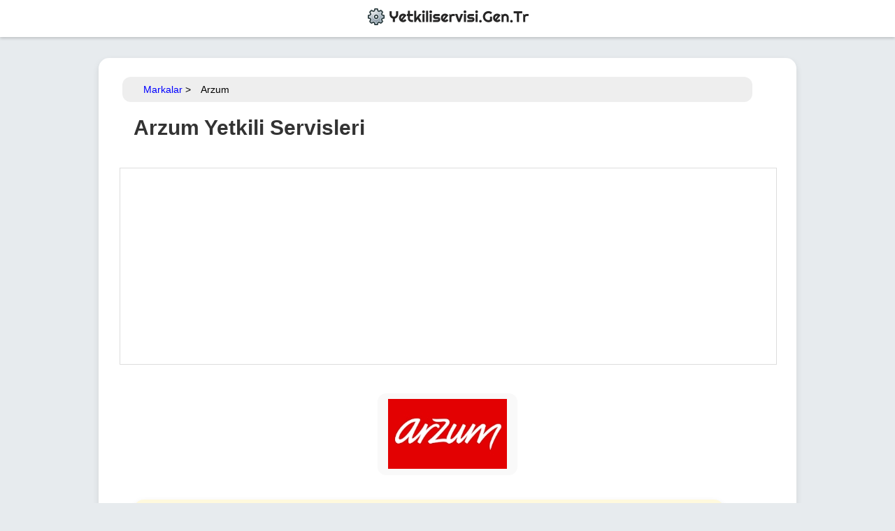

--- FILE ---
content_type: text/html; charset=iso-8859-9
request_url: https://yetkiliservisi.gen.tr/marka/5-arzum/
body_size: 6624
content:
<!DOCTYPE html>
<html lang="tr">
<head>
<meta http-equiv="Content-Type" content="text/html; charset=iso-8859-9" />
<meta http-equiv="Content-Script-Type" content="text/javascript" />
<meta http-equiv="Content-Style-Type" content="text/css" />
<meta name="viewport" content="width=device-width, initial-scale=1.0">
<link href="https://yetkiliservisi.gen.tr/img/favicon.ico" rel="shortcut icon" type="image/x-icon" />
<title>Arzum Yetkili Servisleri - Bayiler ve Acenteler - En Yakın Arzum Servisi</title>
<meta name="description" content="Arzum yetkili servis ve bayileri listesi, Arzum servis çağır, en yakın yetkili servis, Arzum" />
<link rel="canonical" href="https://yetkiliservisi.gen.tr/marka/5-arzum/" />
<meta name="robots" content="follow, index, all" />
<meta name="copyright" content="© Yetkiliservisi.Gen.Tr" />
<meta name="author" lang="tr" content="Yetkiliservisi.Gen.Tr" />
<meta property="og:image" content="https://yetkiliservisi.gen.tr/logolar/arzum_logo.jpg" />
<meta property="og:title" content="Arzum Yetkili Servis ve Bayileri - En Yakın Servis Arzum" />
<meta property="og:type" content="article" />
<meta property="og:url" content="https://yetkiliservisi.gen.tr/marka/5-arzum/" />	
<meta property="og:description" content="Arzum yetkili servis ve bayileri listesi, Arzum servis çağır, en yakın yetkili servis, Arzum" />
<meta property="og:site_name" content="Yetkiliservisi.Gen.Tr" />
<script async src="//pagead2.googlesyndication.com/pagead/js/adsbygoogle.js"></script>
<script>
  (adsbygoogle = window.adsbygoogle || []).push({
    google_ad_client: "ca-pub-9408732110367257",
    enable_page_level_ads: true
  });
</script>

<style type="text/css"> body{
     background: #E7EBEE;
    margin:0
}
.button a:hover,a{
    text-decoration:none
}
a{
    color:#00f
}
a:hover{
    text-decoration:underline
}
h1,h3{
    font-weight:800
}
h1,h3,h4,h5,p,span, small,.external{
    display:inline-block;
    font-family:Tahoma,Arial,Segoe,sans-serif;
    font-style:normal;
    font-variant:normal
}
h1{
    font-size:30px;
    margin:0 0 0 20px
}
h2{
    font-family:Tahoma,Arial,Segoe,sans-serif;
    font-style:normal;
    font-variant:normal
}
h1,h3,h4,h5{
    color:#333
}
h3,h4,h5,p,span{
    margin:10px 0 0 20px
}
p{
    font-size:16px;
    font-weight:500;
    line-height:27px;
    color:#000
}
h3{
    font-size:20px;
    line-height:30px
}
.services-tmenu li{
    margin:8px 0 0 20px;
    font:13px/20px Tahoma,Arial,Segoe,sans-serif
}
footer p,h4,span{
    font-size:.93em;
    font-weight:500;
    line-height:25px
}
.services-tmenu li,h1 a,h2{
    display:inline-block;
    color:#333
}
h2{
    color:000;
    margin:10px 0 12px 0;
}
h2 a{
    color:#fff
    
}
.services-top{
    width:100%;
    margin:auto;
    text-align:center
}
.services-header,.services-top{
    height:auto;
    display:inline-block
}
.services-gen{
    width:998px; box-shadow: 0 4px 10px rgba(0, 0, 0, 0.1);
    margin:30px auto 0;background:#fff;box-sizing: border-box;padding:20px;border-radius:15px;
    text-align:center
}
.services-header{
    width:100%;background: #fff; box-shadow: rgba(0, 0, 0, 0.18) 0px 2px 4px;
    background:#fff;text-align:center
}
.services-home{
    margin:15px 0 0;
    background:#fff;
    height:auto; box-shadow: 0 4px 10px rgba(0, 0, 0, 0.1);
    width:998px;
    border-radius:12px
}
.services-left,.services-right{
    border-radius:12px;
    margin:15px 0 0;
    background:#fff;
    height:auto
}
.services-left{
    width:200px;
    float:left
}
.services-right{
    width:785px;
    float:right
}
.logo{
    width:250px;
    height:35px;
    display:inline-block;
    background-image:url("https://yetkiliservisi.gen.tr//img/logo.png");
    background-repeat:no-repeat;
    margin:7px 0 7px 0px
}
.logo img,footer{
    width:auto;
    height:auto
}
.services-tmenu{
    width:180px;
    height:auto;
    float:right
}
.item{
    width:98%;
    height:auto;
    display:inline-block;
    text-align:left;
    margin:5px 0 0
}
.tleft{
    margin:20px 0 15px 15px
}

.tleft-container {
  display: flex;
  flex-wrap: wrap; display:inline-block;
  gap: 0px; 
}


.tleft1{
  width: calc(32.32% - 50px); 
    margin:10px 15px 15px 12px;
    background:#f9f9f9; 
     width:205px;text-align:center;
float:left;height:195px;display: flex;
    border-radius:12px;flex-direction: column;
  justify-content: space-between;
}
.tleft1 img{
   width:179px;height:auto;border-radius:12px;margin:10px auto 0;
}

.tleft1:hover, .marka:hover  {
  background: #b3c9f7; 
  box-shadow: 0 4px 12px rgba(0, 0, 0, 0.1);
  transform: scale(1.05);  
}

.tleftd{
    margin:10px auto 20px;
    background:#f9f9f9;display:block;
    padding:8px 15px 9px; width:170px;

    border-radius:12px
}
.tleftd img{
   width:170px;height:auto;
}


.tleft1 h3{
     font-size: 17px;
  line-height: 20px;
  margin: 15px 0 10px 0;
  width: 100%;
  
}
.tleft1{
    border:1px solid #eee
}
.d-list,.tleft2{
    width:95%; 
    border-radius:12px
}
.tleft2, .d-list{
    margin:10px 0 10px 10px;
    background:#f9f9f9;
    padding:8px 15px 9px;font-size:17px;
    border:1px solid #eee
}
.tleft2 h3{
   font-size:15px;font-weight: 400;
    
}
.d-list{
    display:inline-block;font-size:17px;
    margin:10px 0px 10px 0px;
    
}
.d-list h3{
    font-size:18px;
   
    
}
.external{
    font-size:14px; background:#f9f9f9;border: 1px solid #ccc;padding:10px; margin-left:15px; margin-top:15px;display:inline-block;
    float:left;border-radius:15px;
}
.external a{
    color:#ff000b
}
.marka{
    margin:20px 0px 0 20px;
    background:#fff;
    padding:5px;border: 1px solid #ddd;box-sizing: border-box;
    width:210px;font-size:18px; text-align:center;
    border-radius:12px;float:left;
}

.title1{
    width:95%;
    height:auto;
    float:left;
    text-align:left;
    margin:10px 0 10px 15px;
    display:inline-block
}
.head-title{
    
    margin:15px 0 15px 20px;
    display:inline-block
}

.desc{
    color:#000;padding:20px;box-sizing: border-box;box-shadow: 0 4px 10px rgba(0, 0, 0, 0.1);border-radius:15px;background: #FFF9DD;
}
.services-footer,.services-footer li{
    display:inline-block;
    text-align:center
}
.services-footer{
    width:100%;
    height:auto;border-top: 1px solid #ddd;
    margin:40px auto 0;
    background:#fff
}
.services-footer li{
    width:120px;
    height:20px;
    float:left;
    color:#333;
    margin:10px 0 0 20px;
    font:.8em/20px Tahoma,Verdana,Segoe,sans-serif
}
.breadcrumb{
    width:94%;
    height:auto;
    text-align:left;
    margin:7px 0 0 14px;
    float:left;
    background:#eee;
    border-radius:12px
}
.breadcrumb ul{
    margin:0px 0 0 -20px;
   
}
.breadcrumb li{
    color:#000;
    margin:5px 0 5px 10px;line-height: 15px;padding:5px 0 5px 0;
    font:100 14px 'Arial'
}



#bcolor,.breadcrumb li,.button a,.sla{
    display:inline-block
}
.button a{
    color:#fff;
    background:#1565c0;
    padding:.3em .5em .5em;
    border-radius:3px;
    width:100%;
    float:left;
    margin:10px 0 0;
    font:400 15px 'Tahoma'
}
.button a:hover{
    background:#bbb
}
#bcolor{
    width:auto;
    padding:0 .1em;
    margin:0
}
.services-footer li a{
    display:inline-block;
    color:#666
}
footer{
    width:95%;padding:25px;box-sizing: border-box;
    margin:0 0 20px;display:inline-block;
}
footer p,span{
    font-size:14px;
    line-height:20px;margin-bottom:25px;
    color:#000
}
footer span, small{
    font-size:15px;
    color:#666:margin-top:20px;
}
.acik,.adres,.desc,.label,.tel{
    width:90%;
    height:auto;
    float:left;
    line-height:20px;
    text-align:left;
    margin:15px 0 0 20px;
    display:inline-block
}

.label{
background:#FFF4CA;margin:20px 0 0px 15px;padding:10px;width:auto; border-radius:12px;color:#000;
}
.label p{
   font-size:10px;
}
.centre{
  text-align:center;   

}
.fix{
  margin-bottom:25px;  

}
.fixfix{
  margin-top:25px;  

}
.ad_sec{
  margin-bottom:25px;margin-top:25px;display:inline-block;  width:100%;
    height:100%;border:1px solid #ddd;

}

.city{
 width:100%;display:block;height:100%;
   

}
@media (min-width:240px) and (max-width:950px){
    h1{
        font-size:24px
    }
    h2{
        font-size:22px
    }
    p{
        font-size:14px
    }
    .services-gen{
        width:99%;
       
        height:100%;
        margin-top:15px;
        
    }
    .logo img,.services-header{
        height:auto
    }
    .logo{
        width:250px;
        height:35px
    }
    .logo img{
        width:auto
    }
   .services-left{
        width:100%;
        height:auto;
        background:#fff;
        float:left
    }
    
  
    .services-home{
        width:100%
    }
    .tleft2{
        width:80%
    }
    .services-right,.services-tmenu{
        width:100%;
        height:auto;
        float:left
    }
.tleft1{

    width: 45%;
   margin: 15px 0 10px 10px;
    height: auto;

}
.tleft1 img{
   width:95%;height:auto;border-radius:12px;margin:10px auto 0;
}
.d-list{
   width:90% 
   
    
}
.tleft1 h3{
   font-size:15px;
}
}
 </style> 
</head>
<body>

<header class="services-header">
<a href="https://yetkiliservisi.gen.tr/"<img class="logo" src="https://yetkiliservisi.gen.tr//img/logo.png" width="250" height="35" title="Yetkili Servisler Ana Sayfa'ya Git"></a>
</header>
<main class="services-gen">
   <nav class="breadcrumb">
      <ul>
        <li><a href="https://yetkiliservisi.gen.tr/">Markalar</a> ></li>
        <li>Arzum</li>
      </ul>
    </nav>


  <section class="item">
    <header>
      <h1 class="head-title" title="Arzum Yetkili Servisleri">Arzum Yetkili Servisleri</h1>
    </header>

    <div class="ad_sec">
      <script async src="//pagead2.googlesyndication.com/pagead/js/adsbygoogle.js"></script>
      <!-- mobile-genel -->
      <ins class="adsbygoogle"
           style="display:block"
           data-ad-client="ca-pub-9408732110367257"
           data-ad-slot="5811235326"
           data-ad-format="auto"></ins>
      <script>
        (adsbygoogle = window.adsbygoogle || []).push({});
      </script>
    </div>

 
    <figure>
      <img class="tleftd" src="https://yetkiliservisi.gen.tr/logolar/arzum_logo.jpg" title="Arzum" alt="Arzum yetkili servisleri"/>
    </figure>

    <section class="desc fix">
      <h2 class="title1 centre" title="Şehirlere Göre Arzum Yetkili Servisleri">Şehirlere Göre Arzum Yetkili Servisleri</h2>
      <p><strong>Arzum yetkili servis ve bayileri</strong> şehir bazında listelenmiştir. Eğer bir sorun yaşıyorsanız ve çözüm arıyorsanız, doğru yerdesiniz! Aşağıdaki servis noktalarından size en yakın <strong>Arzum yetkili teknik servise</strong> erişebilir ve gerekli iletişim bilgilerine ulaşabilirsiniz.</p>
    </section>

    <section class="cities">
              <article class="city">
          <h3 class="marka"><a href="https://yetkiliservisi.gen.tr/servis/4/5/adana-arzum-servisleri/" title="Adana Arzum Yetkili Servis ve Bayileri Listesi">Adana</a></h3>
        </article>
              <article class="city">
          <h3 class="marka"><a href="https://yetkiliservisi.gen.tr/servis/85/5/adapazari-arzum-servisleri/" title="Adapazarı Arzum Yetkili Servis ve Bayileri Listesi">Adapazarı</a></h3>
        </article>
              <article class="city">
          <h3 class="marka"><a href="https://yetkiliservisi.gen.tr/servis/9/5/agri-arzum-servisleri/" title="Ağrı Arzum Yetkili Servis ve Bayileri Listesi">Ağrı</a></h3>
        </article>
              <article class="city">
          <h3 class="marka"><a href="https://yetkiliservisi.gen.tr/servis/6/5/adiyaman-arzum-servisleri/" title="Adıyaman Arzum Yetkili Servis ve Bayileri Listesi">Adıyaman</a></h3>
        </article>
              <article class="city">
          <h3 class="marka"><a href="https://yetkiliservisi.gen.tr/servis/8/5/afyon-arzum-servisleri/" title="Afyon Arzum Yetkili Servis ve Bayileri Listesi">Afyon</a></h3>
        </article>
              <article class="city">
          <h3 class="marka"><a href="https://yetkiliservisi.gen.tr/servis/87/5/afyonkarahisar-arzum-servisleri/" title="Afyonkarahisar Arzum Yetkili Servis ve Bayileri Listesi">Afyonkarahisar</a></h3>
        </article>
              <article class="city">
          <h3 class="marka"><a href="https://yetkiliservisi.gen.tr/servis/13/5/aksaray-arzum-servisleri/" title="Aksaray Arzum Yetkili Servis ve Bayileri Listesi">Aksaray</a></h3>
        </article>
              <article class="city">
          <h3 class="marka"><a href="https://yetkiliservisi.gen.tr/servis/101/5/alanya-arzum-servisleri/" title="Alanya Arzum Yetkili Servis ve Bayileri Listesi">Alanya</a></h3>
        </article>
              <article class="city">
          <h3 class="marka"><a href="https://yetkiliservisi.gen.tr/servis/18/5/amasya-arzum-servisleri/" title="Amasya Arzum Yetkili Servis ve Bayileri Listesi">Amasya</a></h3>
        </article>
              <article class="city">
          <h3 class="marka"><a href="https://yetkiliservisi.gen.tr/servis/1/5/ankara-arzum-servisleri/" title="Ankara Arzum Yetkili Servis ve Bayileri Listesi">Ankara</a></h3>
        </article>
              <article class="city">
          <h3 class="marka"><a href="https://yetkiliservisi.gen.tr/servis/98/5/antakya-arzum-servisleri/" title="Antakya Arzum Yetkili Servis ve Bayileri Listesi">Antakya</a></h3>
        </article>
              <article class="city">
          <h3 class="marka"><a href="https://yetkiliservisi.gen.tr/servis/14/5/antalya-arzum-servisleri/" title="Antalya Arzum Yetkili Servis ve Bayileri Listesi">Antalya</a></h3>
        </article>
              <article class="city">
          <h3 class="marka"><a href="https://yetkiliservisi.gen.tr/servis/21/5/ardahan-arzum-servisleri/" title="Ardahan Arzum Yetkili Servis ve Bayileri Listesi">Ardahan</a></h3>
        </article>
              <article class="city">
          <h3 class="marka"><a href="https://yetkiliservisi.gen.tr/servis/23/5/artvin-arzum-servisleri/" title="Artvin Arzum Yetkili Servis ve Bayileri Listesi">Artvin</a></h3>
        </article>
              <article class="city">
          <h3 class="marka"><a href="https://yetkiliservisi.gen.tr/servis/25/5/aydin-arzum-servisleri/" title="Aydın Arzum Yetkili Servis ve Bayileri Listesi">Aydın</a></h3>
        </article>
              <article class="city">
          <h3 class="marka"><a href="https://yetkiliservisi.gen.tr/servis/102/5/ayvalik-arzum-servisleri/" title="Ayvalık Arzum Yetkili Servis ve Bayileri Listesi">Ayvalık</a></h3>
        </article>
              <article class="city">
          <h3 class="marka"><a href="https://yetkiliservisi.gen.tr/servis/26/5/balikesir-arzum-servisleri/" title="Balıkesir Arzum Yetkili Servis ve Bayileri Listesi">Balıkesir</a></h3>
        </article>
              <article class="city">
          <h3 class="marka"><a href="https://yetkiliservisi.gen.tr/servis/29/5/bartin-arzum-servisleri/" title="Bartın Arzum Yetkili Servis ve Bayileri Listesi">Bartın</a></h3>
        </article>
              <article class="city">
          <h3 class="marka"><a href="https://yetkiliservisi.gen.tr/servis/31/5/batman-arzum-servisleri/" title="Batman Arzum Yetkili Servis ve Bayileri Listesi">Batman</a></h3>
        </article>
              <article class="city">
          <h3 class="marka"><a href="https://yetkiliservisi.gen.tr/servis/32/5/bayburt-arzum-servisleri/" title="Bayburt Arzum Yetkili Servis ve Bayileri Listesi">Bayburt</a></h3>
        </article>
              <article class="city">
          <h3 class="marka"><a href="https://yetkiliservisi.gen.tr/servis/35/5/bilecik-arzum-servisleri/" title="Bilecik Arzum Yetkili Servis ve Bayileri Listesi">Bilecik</a></h3>
        </article>
              <article class="city">
          <h3 class="marka"><a href="https://yetkiliservisi.gen.tr/servis/36/5/bingol-arzum-servisleri/" title="Bingöl Arzum Yetkili Servis ve Bayileri Listesi">Bingöl</a></h3>
        </article>
              <article class="city">
          <h3 class="marka"><a href="https://yetkiliservisi.gen.tr/servis/39/5/bitlis-arzum-servisleri/" title="Bitlis Arzum Yetkili Servis ve Bayileri Listesi">Bitlis</a></h3>
        </article>
              <article class="city">
          <h3 class="marka"><a href="https://yetkiliservisi.gen.tr/servis/88/5/bodrum-arzum-servisleri/" title="Bodrum Arzum Yetkili Servis ve Bayileri Listesi">Bodrum</a></h3>
        </article>
              <article class="city">
          <h3 class="marka"><a href="https://yetkiliservisi.gen.tr/servis/42/5/bolu-arzum-servisleri/" title="Bolu Arzum Yetkili Servis ve Bayileri Listesi">Bolu</a></h3>
        </article>
              <article class="city">
          <h3 class="marka"><a href="https://yetkiliservisi.gen.tr/servis/45/5/burdur-arzum-servisleri/" title="Burdur Arzum Yetkili Servis ve Bayileri Listesi">Burdur</a></h3>
        </article>
              <article class="city">
          <h3 class="marka"><a href="https://yetkiliservisi.gen.tr/servis/48/5/bursa-arzum-servisleri/" title="Bursa Arzum Yetkili Servis ve Bayileri Listesi">Bursa</a></h3>
        </article>
              <article class="city">
          <h3 class="marka"><a href="https://yetkiliservisi.gen.tr/servis/34/5/canakkale-arzum-servisleri/" title="Çanakkale Arzum Yetkili Servis ve Bayileri Listesi">Çanakkale</a></h3>
        </article>
              <article class="city">
          <h3 class="marka"><a href="https://yetkiliservisi.gen.tr/servis/51/5/cankiri-arzum-servisleri/" title="Çankırı Arzum Yetkili Servis ve Bayileri Listesi">Çankırı</a></h3>
        </article>
              <article class="city">
          <h3 class="marka"><a href="https://yetkiliservisi.gen.tr/servis/83/5/corlu-arzum-servisleri/" title="Çorlu Arzum Yetkili Servis ve Bayileri Listesi">Çorlu</a></h3>
        </article>
              <article class="city">
          <h3 class="marka"><a href="https://yetkiliservisi.gen.tr/servis/56/5/corum-arzum-servisleri/" title="Çorum Arzum Yetkili Servis ve Bayileri Listesi">Çorum</a></h3>
        </article>
              <article class="city">
          <h3 class="marka"><a href="https://yetkiliservisi.gen.tr/servis/3/5/denizli-arzum-servisleri/" title="Denizli Arzum Yetkili Servis ve Bayileri Listesi">Denizli</a></h3>
        </article>
              <article class="city">
          <h3 class="marka"><a href="https://yetkiliservisi.gen.tr/servis/38/5/diyarbakir-arzum-servisleri/" title="Diyarbakır Arzum Yetkili Servis ve Bayileri Listesi">Diyarbakır</a></h3>
        </article>
              <article class="city">
          <h3 class="marka"><a href="https://yetkiliservisi.gen.tr/servis/11/5/duzce-arzum-servisleri/" title="Düzce Arzum Yetkili Servis ve Bayileri Listesi">Düzce</a></h3>
        </article>
              <article class="city">
          <h3 class="marka"><a href="https://yetkiliservisi.gen.tr/servis/60/5/edirne-arzum-servisleri/" title="Edirne Arzum Yetkili Servis ve Bayileri Listesi">Edirne</a></h3>
        </article>
              <article class="city">
          <h3 class="marka"><a href="https://yetkiliservisi.gen.tr/servis/62/5/elazig-arzum-servisleri/" title="Elazığ Arzum Yetkili Servis ve Bayileri Listesi">Elazığ</a></h3>
        </article>
              <article class="city">
          <h3 class="marka"><a href="https://yetkiliservisi.gen.tr/servis/100/5/erdemli-arzum-servisleri/" title="Erdemli Arzum Yetkili Servis ve Bayileri Listesi">Erdemli</a></h3>
        </article>
              <article class="city">
          <h3 class="marka"><a href="https://yetkiliservisi.gen.tr/servis/64/5/erzincan-arzum-servisleri/" title="Erzincan Arzum Yetkili Servis ve Bayileri Listesi">Erzincan</a></h3>
        </article>
              <article class="city">
          <h3 class="marka"><a href="https://yetkiliservisi.gen.tr/servis/24/5/erzurum-arzum-servisleri/" title="Erzurum Arzum Yetkili Servis ve Bayileri Listesi">Erzurum</a></h3>
        </article>
              <article class="city">
          <h3 class="marka"><a href="https://yetkiliservisi.gen.tr/servis/55/5/eskisehir-arzum-servisleri/" title="Eskişehir Arzum Yetkili Servis ve Bayileri Listesi">Eskişehir</a></h3>
        </article>
              <article class="city">
          <h3 class="marka"><a href="https://yetkiliservisi.gen.tr/servis/66/5/gaziantep-arzum-servisleri/" title="Gaziantep Arzum Yetkili Servis ve Bayileri Listesi">Gaziantep</a></h3>
        </article>
              <article class="city">
          <h3 class="marka"><a href="https://yetkiliservisi.gen.tr/servis/46/5/giresun-arzum-servisleri/" title="Giresun Arzum Yetkili Servis ve Bayileri Listesi">Giresun</a></h3>
        </article>
              <article class="city">
          <h3 class="marka"><a href="https://yetkiliservisi.gen.tr/servis/68/5/gumushane-arzum-servisleri/" title="Gümüşhane Arzum Yetkili Servis ve Bayileri Listesi">Gümüşhane</a></h3>
        </article>
              <article class="city">
          <h3 class="marka"><a href="https://yetkiliservisi.gen.tr/servis/99/5/goynuk-arzum-servisleri/" title="Göynük Arzum Yetkili Servis ve Bayileri Listesi">Göynük</a></h3>
        </article>
              <article class="city">
          <h3 class="marka"><a href="https://yetkiliservisi.gen.tr/servis/70/5/hakkari-arzum-servisleri/" title="Hakkari Arzum Yetkili Servis ve Bayileri Listesi">Hakkari</a></h3>
        </article>
              <article class="city">
          <h3 class="marka"><a href="https://yetkiliservisi.gen.tr/servis/17/5/hatay-arzum-servisleri/" title="Hatay Arzum Yetkili Servis ve Bayileri Listesi">Hatay</a></h3>
        </article>
              <article class="city">
          <h3 class="marka"><a href="https://yetkiliservisi.gen.tr/servis/71/5/igdir-arzum-servisleri/" title="Iğdır Arzum Yetkili Servis ve Bayileri Listesi">Iğdır</a></h3>
        </article>
              <article class="city">
          <h3 class="marka"><a href="https://yetkiliservisi.gen.tr/servis/61/5/isparta-arzum-servisleri/" title="Isparta Arzum Yetkili Servis ve Bayileri Listesi">Isparta</a></h3>
        </article>
              <article class="city">
          <h3 class="marka"><a href="https://yetkiliservisi.gen.tr/servis/103/5/k-maras-arzum-servisleri/" title="K.Maraş Arzum Yetkili Servis ve Bayileri Listesi">K.Maraş</a></h3>
        </article>
              <article class="city">
          <h3 class="marka"><a href="https://yetkiliservisi.gen.tr/servis/7/5/kahramanmaras-arzum-servisleri/" title="Kahramanmaraş Arzum Yetkili Servis ve Bayileri Listesi">Kahramanmaraş</a></h3>
        </article>
              <article class="city">
          <h3 class="marka"><a href="https://yetkiliservisi.gen.tr/servis/72/5/karabuk-arzum-servisleri/" title="Karabük Arzum Yetkili Servis ve Bayileri Listesi">Karabük</a></h3>
        </article>
              <article class="city">
          <h3 class="marka"><a href="https://yetkiliservisi.gen.tr/servis/73/5/karaman-arzum-servisleri/" title="Karaman Arzum Yetkili Servis ve Bayileri Listesi">Karaman</a></h3>
        </article>
              <article class="city">
          <h3 class="marka"><a href="https://yetkiliservisi.gen.tr/servis/92/5/karamanli-arzum-servisleri/" title="Karamanlı Arzum Yetkili Servis ve Bayileri Listesi">Karamanlı</a></h3>
        </article>
              <article class="city">
          <h3 class="marka"><a href="https://yetkiliservisi.gen.tr/servis/74/5/kars-arzum-servisleri/" title="Kars Arzum Yetkili Servis ve Bayileri Listesi">Kars</a></h3>
        </article>
              <article class="city">
          <h3 class="marka"><a href="https://yetkiliservisi.gen.tr/servis/49/5/kastamonu-arzum-servisleri/" title="Kastamonu Arzum Yetkili Servis ve Bayileri Listesi">Kastamonu</a></h3>
        </article>
              <article class="city">
          <h3 class="marka"><a href="https://yetkiliservisi.gen.tr/servis/58/5/kayseri-arzum-servisleri/" title="Kayseri Arzum Yetkili Servis ve Bayileri Listesi">Kayseri</a></h3>
        </article>
              <article class="city">
          <h3 class="marka"><a href="https://yetkiliservisi.gen.tr/servis/78/5/kilis-arzum-servisleri/" title="Kilis Arzum Yetkili Servis ve Bayileri Listesi">Kilis</a></h3>
        </article>
              <article class="city">
          <h3 class="marka"><a href="https://yetkiliservisi.gen.tr/servis/82/5/kktc-arzum-servisleri/" title="KKTC Arzum Yetkili Servis ve Bayileri Listesi">KKTC</a></h3>
        </article>
              <article class="city">
          <h3 class="marka"><a href="https://yetkiliservisi.gen.tr/servis/53/5/kocaeli-arzum-servisleri/" title="Kocaeli Arzum Yetkili Servis ve Bayileri Listesi">Kocaeli</a></h3>
        </article>
              <article class="city">
          <h3 class="marka"><a href="https://yetkiliservisi.gen.tr/servis/15/5/konya-arzum-servisleri/" title="Konya Arzum Yetkili Servis ve Bayileri Listesi">Konya</a></h3>
        </article>
              <article class="city">
          <h3 class="marka"><a href="https://yetkiliservisi.gen.tr/servis/105/5/kuzey-kibris-t-c-arzum-servisleri/" title="Kuzey Kıbrıs T.C Arzum Yetkili Servis ve Bayileri Listesi">Kuzey Kıbrıs T.C</a></h3>
        </article>
              <article class="city">
          <h3 class="marka"><a href="https://yetkiliservisi.gen.tr/servis/93/5/kibris-arzum-servisleri/" title="Kıbrıs Arzum Yetkili Servis ve Bayileri Listesi">Kıbrıs</a></h3>
        </article>
              <article class="city">
          <h3 class="marka"><a href="https://yetkiliservisi.gen.tr/servis/76/5/kirklareli-arzum-servisleri/" title="Kırklareli Arzum Yetkili Servis ve Bayileri Listesi">Kırklareli</a></h3>
        </article>
              <article class="city">
          <h3 class="marka"><a href="https://yetkiliservisi.gen.tr/servis/75/5/kirikkale-arzum-servisleri/" title="Kırıkkale Arzum Yetkili Servis ve Bayileri Listesi">Kırıkkale</a></h3>
        </article>
              <article class="city">
          <h3 class="marka"><a href="https://yetkiliservisi.gen.tr/servis/77/5/kirsehir-arzum-servisleri/" title="Kırşehir Arzum Yetkili Servis ve Bayileri Listesi">Kırşehir</a></h3>
        </article>
              <article class="city">
          <h3 class="marka"><a href="https://yetkiliservisi.gen.tr/servis/67/5/kutahya-arzum-servisleri/" title="Kütahya Arzum Yetkili Servis ve Bayileri Listesi">Kütahya</a></h3>
        </article>
              <article class="city">
          <h3 class="marka"><a href="https://yetkiliservisi.gen.tr/servis/94/5/lefkosa-arzum-servisleri/" title="Lefkoşa Arzum Yetkili Servis ve Bayileri Listesi">Lefkoşa</a></h3>
        </article>
              <article class="city">
          <h3 class="marka"><a href="https://yetkiliservisi.gen.tr/servis/20/5/malatya-arzum-servisleri/" title="Malatya Arzum Yetkili Servis ve Bayileri Listesi">Malatya</a></h3>
        </article>
              <article class="city">
          <h3 class="marka"><a href="https://yetkiliservisi.gen.tr/servis/12/5/manisa-arzum-servisleri/" title="Manisa Arzum Yetkili Servis ve Bayileri Listesi">Manisa</a></h3>
        </article>
              <article class="city">
          <h3 class="marka"><a href="https://yetkiliservisi.gen.tr/servis/57/5/mardin-arzum-servisleri/" title="Mardin Arzum Yetkili Servis ve Bayileri Listesi">Mardin</a></h3>
        </article>
              <article class="city">
          <h3 class="marka"><a href="https://yetkiliservisi.gen.tr/servis/89/5/merkez-arzum-servisleri/" title="Merkez Arzum Yetkili Servis ve Bayileri Listesi">Merkez</a></h3>
        </article>
              <article class="city">
          <h3 class="marka"><a href="https://yetkiliservisi.gen.tr/servis/19/5/mersin-arzum-servisleri/" title="Mersin Arzum Yetkili Servis ve Bayileri Listesi">Mersin</a></h3>
        </article>
              <article class="city">
          <h3 class="marka"><a href="https://yetkiliservisi.gen.tr/servis/95/5/mersin-icel-arzum-servisleri/" title="Mersin (İçel) Arzum Yetkili Servis ve Bayileri Listesi">Mersin (İçel)</a></h3>
        </article>
              <article class="city">
          <h3 class="marka"><a href="https://yetkiliservisi.gen.tr/servis/40/5/mugla-arzum-servisleri/" title="Muğla Arzum Yetkili Servis ve Bayileri Listesi">Muğla</a></h3>
        </article>
              <article class="city">
          <h3 class="marka"><a href="https://yetkiliservisi.gen.tr/servis/47/5/mus-arzum-servisleri/" title="Muş Arzum Yetkili Servis ve Bayileri Listesi">Muş</a></h3>
        </article>
              <article class="city">
          <h3 class="marka"><a href="https://yetkiliservisi.gen.tr/servis/79/5/nevsehir-arzum-servisleri/" title="Nevşehir Arzum Yetkili Servis ve Bayileri Listesi">Nevşehir</a></h3>
        </article>
              <article class="city">
          <h3 class="marka"><a href="https://yetkiliservisi.gen.tr/servis/43/5/nigde-arzum-servisleri/" title="Niğde Arzum Yetkili Servis ve Bayileri Listesi">Niğde</a></h3>
        </article>
              <article class="city">
          <h3 class="marka"><a href="https://yetkiliservisi.gen.tr/servis/65/5/ordu-arzum-servisleri/" title="Ordu Arzum Yetkili Servis ve Bayileri Listesi">Ordu</a></h3>
        </article>
              <article class="city">
          <h3 class="marka"><a href="https://yetkiliservisi.gen.tr/servis/59/5/osmaniye-arzum-servisleri/" title="Osmaniye Arzum Yetkili Servis ve Bayileri Listesi">Osmaniye</a></h3>
        </article>
              <article class="city">
          <h3 class="marka"><a href="https://yetkiliservisi.gen.tr/servis/22/5/rize-arzum-servisleri/" title="Rize Arzum Yetkili Servis ve Bayileri Listesi">Rize</a></h3>
        </article>
              <article class="city">
          <h3 class="marka"><a href="https://yetkiliservisi.gen.tr/servis/5/5/sakarya-arzum-servisleri/" title="Sakarya Arzum Yetkili Servis ve Bayileri Listesi">Sakarya</a></h3>
        </article>
              <article class="city">
          <h3 class="marka"><a href="https://yetkiliservisi.gen.tr/servis/27/5/samsun-arzum-servisleri/" title="Samsun Arzum Yetkili Servis ve Bayileri Listesi">Samsun</a></h3>
        </article>
              <article class="city">
          <h3 class="marka"><a href="https://yetkiliservisi.gen.tr/servis/33/5/siirt-arzum-servisleri/" title="Siirt Arzum Yetkili Servis ve Bayileri Listesi">Siirt</a></h3>
        </article>
              <article class="city">
          <h3 class="marka"><a href="https://yetkiliservisi.gen.tr/servis/44/5/sinop-arzum-servisleri/" title="Sinop Arzum Yetkili Servis ve Bayileri Listesi">Sinop</a></h3>
        </article>
              <article class="city">
          <h3 class="marka"><a href="https://yetkiliservisi.gen.tr/servis/69/5/sivas-arzum-servisleri/" title="Sivas Arzum Yetkili Servis ve Bayileri Listesi">Sivas</a></h3>
        </article>
              <article class="city">
          <h3 class="marka"><a href="https://yetkiliservisi.gen.tr/servis/96/5/tatvan-arzum-servisleri/" title="Tatvan Arzum Yetkili Servis ve Bayileri Listesi">Tatvan</a></h3>
        </article>
              <article class="city">
          <h3 class="marka"><a href="https://yetkiliservisi.gen.tr/servis/54/5/tekirdag-arzum-servisleri/" title="Tekirdağ Arzum Yetkili Servis ve Bayileri Listesi">Tekirdağ</a></h3>
        </article>
              <article class="city">
          <h3 class="marka"><a href="https://yetkiliservisi.gen.tr/servis/63/5/tokat-arzum-servisleri/" title="Tokat Arzum Yetkili Servis ve Bayileri Listesi">Tokat</a></h3>
        </article>
              <article class="city">
          <h3 class="marka"><a href="https://yetkiliservisi.gen.tr/servis/10/5/trabzon-arzum-servisleri/" title="Trabzon Arzum Yetkili Servis ve Bayileri Listesi">Trabzon</a></h3>
        </article>
              <article class="city">
          <h3 class="marka"><a href="https://yetkiliservisi.gen.tr/servis/80/5/tunceli-arzum-servisleri/" title="Tunceli Arzum Yetkili Servis ve Bayileri Listesi">Tunceli</a></h3>
        </article>
              <article class="city">
          <h3 class="marka"><a href="https://yetkiliservisi.gen.tr/servis/28/5/usak-arzum-servisleri/" title="Uşak Arzum Yetkili Servis ve Bayileri Listesi">Uşak</a></h3>
        </article>
              <article class="city">
          <h3 class="marka"><a href="https://yetkiliservisi.gen.tr/servis/30/5/van-arzum-servisleri/" title="Van Arzum Yetkili Servis ve Bayileri Listesi">Van</a></h3>
        </article>
              <article class="city">
          <h3 class="marka"><a href="https://yetkiliservisi.gen.tr/servis/81/5/yalova-arzum-servisleri/" title="Yalova Arzum Yetkili Servis ve Bayileri Listesi">Yalova</a></h3>
        </article>
              <article class="city">
          <h3 class="marka"><a href="https://yetkiliservisi.gen.tr/servis/84/5/icel-arzum-servisleri/" title="İçel Arzum Yetkili Servis ve Bayileri Listesi">İçel</a></h3>
        </article>
              <article class="city">
          <h3 class="marka"><a href="https://yetkiliservisi.gen.tr/servis/41/5/yozgat-arzum-servisleri/" title="Yozgat Arzum Yetkili Servis ve Bayileri Listesi">Yozgat</a></h3>
        </article>
              <article class="city">
          <h3 class="marka"><a href="https://yetkiliservisi.gen.tr/servis/104/5/iskenderun-arzum-servisleri/" title="İskenderun Arzum Yetkili Servis ve Bayileri Listesi">İskenderun</a></h3>
        </article>
              <article class="city">
          <h3 class="marka"><a href="https://yetkiliservisi.gen.tr/servis/2/5/istanbul-arzum-servisleri/" title="İstanbul Arzum Yetkili Servis ve Bayileri Listesi">İstanbul</a></h3>
        </article>
              <article class="city">
          <h3 class="marka"><a href="https://yetkiliservisi.gen.tr/servis/16/5/izmir-arzum-servisleri/" title="İzmir Arzum Yetkili Servis ve Bayileri Listesi">İzmir</a></h3>
        </article>
              <article class="city">
          <h3 class="marka"><a href="https://yetkiliservisi.gen.tr/servis/86/5/izmit-arzum-servisleri/" title="İzmit Arzum Yetkili Servis ve Bayileri Listesi">İzmit</a></h3>
        </article>
              <article class="city">
          <h3 class="marka"><a href="https://yetkiliservisi.gen.tr/servis/52/5/zonguldak-arzum-servisleri/" title="Zonguldak Arzum Yetkili Servis ve Bayileri Listesi">Zonguldak</a></h3>
        </article>
              <article class="city">
          <h3 class="marka"><a href="https://yetkiliservisi.gen.tr/servis/37/5/sanliurfa-arzum-servisleri/" title="Şanlıurfa Arzum Yetkili Servis ve Bayileri Listesi">Şanlıurfa</a></h3>
        </article>
              <article class="city">
          <h3 class="marka"><a href="https://yetkiliservisi.gen.tr/servis/50/5/sirnak-arzum-servisleri/" title="Şırnak Arzum Yetkili Servis ve Bayileri Listesi">Şırnak</a></h3>
        </article>
          </section>

    <div class="ad_sec">
      <script async src="//pagead2.googlesyndication.com/pagead/js/adsbygoogle.js"></script>
      <!-- mobile-genel -->
      <ins class="adsbygoogle"
           style="display:block"
           data-ad-client="ca-pub-9408732110367257"
           data-ad-slot="5811235326"
           data-ad-format="auto"></ins>
      <script>
        (adsbygoogle = window.adsbygoogle || []).push({});
      </script>
    </div>

    <section class="featured">
      <h2 class="tleft">Öne Çıkanlar</h2>
              <article class="service-item">
          <h3 class="tleft2"><a href="https://yetkiliservisi.gen.tr/1593-alkan-teknik-servis-arzum-karaman/" title="Alkan Teknik Servis Arzum Servis ve Bayi Karaman">Alkan Teknik Servis Arzum Yetkili Servisi Karaman</a></h3>
        </article>
              <article class="service-item">
          <h3 class="tleft2"><a href="https://yetkiliservisi.gen.tr/1450-gelisim-teknik-arzum-aydin/" title="Gelişim Teknik Arzum Servis ve Bayi Aydın">Gelişim Teknik Arzum Yetkili Servisi Aydın</a></h3>
        </article>
              <article class="service-item">
          <h3 class="tleft2"><a href="https://yetkiliservisi.gen.tr/1506-sor-teknik-arzum-hatay/" title="Sör Teknik Arzum Servis ve Bayi Hatay">Sör Teknik Arzum Yetkili Servisi Hatay</a></h3>
        </article>
              <article class="service-item">
          <h3 class="tleft2"><a href="https://yetkiliservisi.gen.tr/1412-mutlu-sogutma-arzum-adana/" title="Mutlu Soğutma Arzum Servis ve Bayi Adana">Mutlu Soğutma Arzum Yetkili Servisi Adana</a></h3>
        </article>
              <article class="service-item">
          <h3 class="tleft2"><a href="https://yetkiliservisi.gen.tr/1496-termik-sogutma-arzum-erzurum/" title="Termik Soğutma Arzum Servis ve Bayi Erzurum">Termik Soğutma Arzum Yetkili Servisi Erzurum</a></h3>
        </article>
              <article class="service-item">
          <h3 class="tleft2"><a href="https://yetkiliservisi.gen.tr/1523-riza-teknik-ali-turgut-arzum-igdir/" title="Rıza Teknik Ali Turgut Arzum Servis ve Bayi Iğdır">Rıza Teknik Ali Turgut Arzum Yetkili Servisi Iğdır</a></h3>
        </article>
              <article class="service-item">
          <h3 class="tleft2"><a href="https://yetkiliservisi.gen.tr/1505-baris-elektrik-arzum-hakkari/" title="Barış Elektrik Arzum Servis ve Bayi Hakkari">Barış Elektrik Arzum Yetkili Servisi Hakkari</a></h3>
        </article>
              <article class="service-item">
          <h3 class="tleft2"><a href="https://yetkiliservisi.gen.tr/1456-kale-elektrik-arzum-balikesir/" title="Kale Elektrik Arzum Servis ve Bayi Balıkesir">Kale Elektrik Arzum Yetkili Servisi Balıkesir</a></h3>
        </article>
              <article class="service-item">
          <h3 class="tleft2"><a href="https://yetkiliservisi.gen.tr/1525-fenerci-danismanlik-ve-servis-hizmetleri-arzum-istanbul/" title="Fenerci Danışmanlık Ve Servis Hizmetleri Arzum Servis ve Bayi İstanbul">Fenerci Danışmanlık Ve Servis Hizmetleri Arzum Yetkili Servisi İstanbul</a></h3>
        </article>
              <article class="service-item">
          <h3 class="tleft2"><a href="https://yetkiliservisi.gen.tr/1636-budun-elektrik-arzum-mardin/" title="Büdün Elektrik Arzum Servis ve Bayi Mardin">Büdün Elektrik Arzum Yetkili Servisi Mardin</a></h3>
        </article>
              <article class="service-item">
          <h3 class="tleft2"><a href="https://yetkiliservisi.gen.tr/1558-erciyes-sogutma-arzum-istanbul/" title="Erciyes Soğutma Arzum Servis ve Bayi İstanbul">Erciyes Soğutma Arzum Yetkili Servisi İstanbul</a></h3>
        </article>
              <article class="service-item">
          <h3 class="tleft2"><a href="https://yetkiliservisi.gen.tr/1547-basaran-servis-arzum-istanbul/" title="Başaran Servis Arzum Servis ve Bayi İstanbul">Başaran Servis Arzum Yetkili Servisi İstanbul</a></h3>
        </article>
              <article class="service-item">
          <h3 class="tleft2"><a href="https://yetkiliservisi.gen.tr/1597-guzel-elektrik-arzum-kilis/" title="Güzel Elektrik Arzum Servis ve Bayi Kilis">Güzel Elektrik Arzum Yetkili Servisi Kilis</a></h3>
        </article>
              <article class="service-item">
          <h3 class="tleft2"><a href="https://yetkiliservisi.gen.tr/1481-guven-sogutma-arzum-corum/" title="Güven Soğutma Arzum Servis ve Bayi Çorum">Güven Soğutma Arzum Yetkili Servisi Çorum</a></h3>
        </article>
              <article class="service-item">
          <h3 class="tleft2"><a href="https://yetkiliservisi.gen.tr/1664-polat-sogutma-arzum-sivas/" title="Polat Soğutma Arzum Servis ve Bayi Sivas">Polat Soğutma Arzum Yetkili Servisi Sivas</a></h3>
        </article>
              <article class="service-item">
          <h3 class="tleft2"><a href="https://yetkiliservisi.gen.tr/1676-cekinmez-sogutma-arzum-tekirdag/" title="Çekinmez Soğutma Arzum Servis ve Bayi Tekirdağ">Çekinmez Soğutma Arzum Yetkili Servisi Tekirdağ</a></h3>
        </article>
              <article class="service-item">
          <h3 class="tleft2"><a href="https://yetkiliservisi.gen.tr/1647-zorlu-sogutma-arzum-ordu/" title="Zorlu Soğutma Arzum Servis ve Bayi Ordu">Zorlu Soğutma Arzum Yetkili Servisi Ordu</a></h3>
        </article>
              <article class="service-item">
          <h3 class="tleft2"><a href="https://yetkiliservisi.gen.tr/1615-tek-ser-servis-hizmletleri-arzum-konya/" title="Tek Ser Servis Hizmletleri Arzum Servis ve Bayi Konya">Tek Ser Servis Hizmletleri Arzum Yetkili Servisi Konya</a></h3>
        </article>
              <article class="service-item">
          <h3 class="tleft2"><a href="https://yetkiliservisi.gen.tr/1470-uzman-elektrik-arzum-bursa/" title="Uzman Elektrik Arzum Servis ve Bayi Bursa">Uzman Elektrik Arzum Yetkili Servisi Bursa</a></h3>
        </article>
              <article class="service-item">
          <h3 class="tleft2"><a href="https://yetkiliservisi.gen.tr/1539-can-teknik-gokhan-canbolat-arzum-istanbul/" title="Can Teknik Gökhan Canbolat Arzum Servis ve Bayi İstanbul">Can Teknik Gökhan Canbolat Arzum Yetkili Servisi İstanbul</a></h3>
        </article>
              <article class="service-item">
          <h3 class="tleft2"><a href="https://yetkiliservisi.gen.tr/1649-tas-kar-arzum-osmaniye/" title="Taş Kar Arzum Servis ve Bayi Osmaniye">Taş Kar Arzum Yetkili Servisi Osmaniye</a></h3>
        </article>
              <article class="service-item">
          <h3 class="tleft2"><a href="https://yetkiliservisi.gen.tr/1618-cumra-merkez-sogutma-arzum-konya/" title="Çumra Merkez Soğutma Arzum Servis ve Bayi Konya">Çumra Merkez Soğutma Arzum Yetkili Servisi Konya</a></h3>
        </article>
              <article class="service-item">
          <h3 class="tleft2"><a href="https://yetkiliservisi.gen.tr/1498-yilmaz-bobinaj-sube-arzum-elazig/" title="Yılmaz Bobinaj Şube Arzum Servis ve Bayi Elazığ">Yılmaz Bobinaj Şube Arzum Yetkili Servisi Elazığ</a></h3>
        </article>
              <article class="service-item">
          <h3 class="tleft2"><a href="https://yetkiliservisi.gen.tr/1535-yazici-elek-ev-alet-san-ve-tic-ltd-sti-arzum-istanbul/" title="Yazıcı Elek.Ev Alet San.Ve Tic.Ltd.Şti. Arzum Servis ve Bayi İstanbul">Yazıcı Elek.Ev Alet San.Ve Tic.Ltd.Şti. Arzum Yetkili Servisi İstanbul</a></h3>
        </article>
              <article class="service-item">
          <h3 class="tleft2"><a href="https://yetkiliservisi.gen.tr/1406-beyaz-esya-tamir-ve-servis-arzum-adana/" title="Beyaz Eşya Tamir Ve Servis Arzum Servis ve Bayi Adana">Beyaz Eşya Tamir Ve Servis Arzum Yetkili Servisi Adana</a></h3>
        </article>
          </section>

    <section class="useful-links">
  <h3 class="d-list">Faydalı Bağlantılar</h3>

  <a target="_blank" href="https://www.arcelik.com.tr" class="external">Arçelik</a>
  <a target="_blank" href="http://www.profilo.com" class="external">Profilo</a>
  <a target="_blank" href="https://www.vestel.com.tr" class="external">Vestel</a>
  <a target="_blank" href="http://www.samsung.com/tr/" class="external">Samsung</a>
  <a target="_blank" href="http://www.lg.com/tr" class="external">LG</a>
  <a target="_blank" href="http://www.sinbo.com.tr" class="external">Sinbo</a>
  <a target="_blank" href="http://www.baymak.com.tr" class="external">Baymak</a>
  <a target="_blank" href="http://fakir.com.tr" class="external">Fakir</a>
  <a target="_blank" href="http://www.ufotr.com" class="external">Ufo Teknoloji</a>
  <a target="_blank" href="https://www.daikin.com.tr" class="external">Daikin Klima</a>
  <a target="_blank" href="http://www.grundig.com.tr" class="external">Grundig</a>
  <a target="_blank" href="https://www.serviscagir.gen.tr" class="external">Servis Çağır</a>
</section>
  </section>
</main>

<footer class="services-footer">
<p>
Yetkiliservisi.Gen.Tr, günlük yaşamda kullanılan araç ve gereçlerin bayi ve yetkili servis noktalarını tek bir merkezde toplayan ücretsiz kamu hizmetidir.

Sitede artık güncelliğini yitirmiş bilgiler olabilir.Yetkiliservisi.Gen.Tr veri tabanındaki, bilgilerin yüzde yüz kesin doğruluğunu garanti etmiyor. 
</p>
<small>2025 Yetkiliservisi.Gen.Tr</small>

<!-- Google tag (gtag.js) -->
<script async src="https://www.googletagmanager.com/gtag/js?id=G-CNN8L1MG02"></script>
<script>
  window.dataLayer = window.dataLayer || [];
  function gtag(){dataLayer.push(arguments);}
  gtag('js', new Date());

  gtag('config', 'G-CNN8L1MG02');
</script></footer>


</body>
</html>

--- FILE ---
content_type: text/html; charset=utf-8
request_url: https://www.google.com/recaptcha/api2/aframe
body_size: 268
content:
<!DOCTYPE HTML><html><head><meta http-equiv="content-type" content="text/html; charset=UTF-8"></head><body><script nonce="CYO_wx1fW-0U3G_px6p-hQ">/** Anti-fraud and anti-abuse applications only. See google.com/recaptcha */ try{var clients={'sodar':'https://pagead2.googlesyndication.com/pagead/sodar?'};window.addEventListener("message",function(a){try{if(a.source===window.parent){var b=JSON.parse(a.data);var c=clients[b['id']];if(c){var d=document.createElement('img');d.src=c+b['params']+'&rc='+(localStorage.getItem("rc::a")?sessionStorage.getItem("rc::b"):"");window.document.body.appendChild(d);sessionStorage.setItem("rc::e",parseInt(sessionStorage.getItem("rc::e")||0)+1);localStorage.setItem("rc::h",'1763761920926');}}}catch(b){}});window.parent.postMessage("_grecaptcha_ready", "*");}catch(b){}</script></body></html>